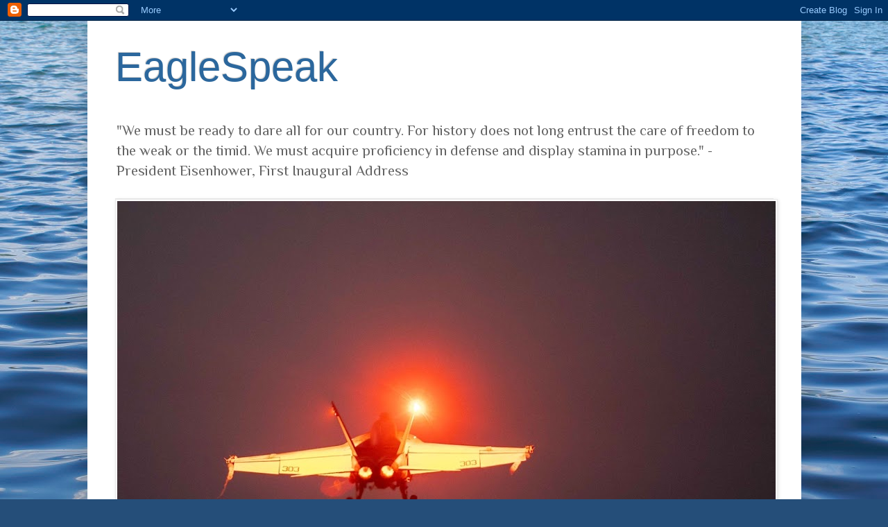

--- FILE ---
content_type: application/javascript; charset=utf-8
request_url: https://w.24timezones.com/l.js
body_size: 7403
content:
!function(t,n){var e,r,o=void 0===window.rum,a=void 0===t.TZ24Widgets;a||o?(parseInt("1",10)>0&&o&&(window.rum=function(t){window.rum.key=t},e=document.createElement("script"),r=document.getElementsByTagName("script")[0],e.async=1,e.src="https://cdn.perfops.net/rom3/rom3.min.js",0&&r.parentNode.insertBefore(e,r),0&&rum("63ec29")),a&&(t.TZ24Widgets=function(){"use strict";var t="a",n="d",e="db",r="undefined";function o(t){return t instanceof Function||"[object Function]"===Object.prototype.toString.call(t)}function a(t){return null!=t&&"[object Object]"===Object.prototype.toString.call(t)}function i(t,n){return Object.prototype.hasOwnProperty.call(t,n)}function s(t,n){for(var e in n)i(n,e)&&(t[e]=n[e]);return i(n,"toString")&&(t.toString=n.toString),i(n,"valueOf")&&(t.valueOf=n.valueOf),t}var c,u=function(){return function t(n,e,r){function o(i,s){if(!e[i]){if(!n[i]){var c="function"==typeof u&&u;if(!s&&c)return c(i,!0);if(a)return a(i,!0);var l=new Error("Cannot find module '"+i+"'");throw l.code="MODULE_NOT_FOUND",l}var f=e[i]={exports:{}};n[i][0].call(f.exports,function(t){var e=n[i][1][t];return o(e||t)},f,f.exports,t,n,e,r)}return e[i].exports}var a="function"==typeof u&&u;for(var i=0;i<r.length;i++)o(r[i]);return o}}()({1:[function(t,n,e){var r=t("./murmurhash3");function o(t){if("object"!=typeof t)throw new TypeError("Unrecognized argument");if(!t.vData)throw new TypeError('Data object should include filter data "vData"');if(t.vData.length>8*o.MAX_BLOOM_FILTER_SIZE)throw new TypeError('"vData" exceeded max size "'+o.MAX_BLOOM_FILTER_SIZE+'"');if(this.vData=t.vData,!t.nHashFuncs)throw new TypeError('Data object should include number of hash functions "nHashFuncs"');if(t.nHashFuncs>o.MAX_HASH_FUNCS)throw new TypeError('"nHashFuncs" exceeded max size "'+o.MAX_HASH_FUNCS+'"');this.nHashFuncs=t.nHashFuncs,this.nTweak=t.nTweak||0,this.nFlags=t.nFlags||o.BLOOM_UPDATE_NONE}o.prototype.toObject=function(){return{vData:this.vData,nHashFuncs:this.nHashFuncs,nTweak:this.nTweak,nFlags:this.nFlags}},o.create=function(t,n,e,r){var a={},i=-1/o.LN2SQUARED*t*Math.log(n),s=Math.floor(i/8),c=8*o.MAX_BLOOM_FILTER_SIZE;s>c&&(s=c),a.vData=[];for(var u=0;u<s;u++)a.vData.push(0);var l=Math.floor(8*a.vData.length/t*o.LN2);return l>o.MAX_HASH_FUNCS&&(l=o.MAX_HASH_FUNCS),l<o.MIN_HASH_FUNCS&&(l=o.MIN_HASH_FUNCS),a.nHashFuncs=l,a.nTweak=e,a.nFlags=r,new o(a)},o.prototype.hash=function(t,n){var e=r(4221880213*t+this.nTweak&4294967295,n);return e%(8*this.vData.length)},o.prototype.insert=function(t){for(var n=0;n<this.nHashFuncs;n++){var e=this.hash(n,t),r=1<<(7&e);this.vData[e>>3]|=r}return this},o.prototype.contains=function(t){if(!this.vData.length)return!1;for(var n=0;n<this.nHashFuncs;n++){var e=this.hash(n,t);if(!(this.vData[e>>3]&1<<(7&e)))return!1}return!0},o.prototype.clear=function(){this.vData=[]},o.prototype.inspect=function(){return"<BloomFilter:"+this.vData+" nHashFuncs:"+this.nHashFuncs+" nTweak:"+this.nTweak+" nFlags:"+this.nFlags+">"},o.BLOOM_UPDATE_NONE=0,o.BLOOM_UPDATE_ALL=1,o.BLOOM_UPDATE_P2PUBKEY_ONLY=2,o.MAX_BLOOM_FILTER_SIZE=36e3,o.MAX_HASH_FUNCS=50,o.MIN_HASH_FUNCS=1,o.LN2SQUARED=Math.pow(Math.log(2),2),o.LN2=Math.log(2),n.exports=o},{"./murmurhash3":2}],2:[function(t,n,e){n.exports=function(t,n){var e,r=3432918353,o=461845907,a=t;function i(t,n){return(65535&t)*n+(((t>>>16)*n&65535)<<16)&4294967295}function s(t,n){return t<<n|t>>>32-n}for(var c=0;c+4<=n.length;c+=4)e=i(e=s(e=i(e=n[c]|n[c+1]<<8|n[c+2]<<16|n[c+3]<<24,r),15),o),a=i(a=s(a^=e,13),5),a=(65535&(u=a))+((l=1801774676)>>>16)+(((u>>>16)+l&65535)<<16)&4294967295;var u,l;switch(e=0,3&n.length){case 3:e^=n[c+2]<<16;case 2:e^=n[c+1]<<8;case 1:e=i(e=s(e=i(e^=n[c],r),15),o),a^=e}return a^=n.length,a=i(a^=a>>>16,2246822507),a=i(a^=a>>>13,3266489909),(a^=a>>>16)>>>0}},{}],"bloom-filter":[function(t,n,e){n.exports={},n.exports=t("./filter"),n.exports.MurmurHash3=t("./murmurhash3")},{"./filter":1,"./murmurhash3":2}]},{},[]),l={},f={},d={},h={},p=[],v=!1,g={},m=Math.round(1e3*parseFloat("1768631337.69")),w=0,y=JSON.parse(String('{"vData":[66,20,241,171,156,161,220,226,45,244,144,209,19,1,27,96,14,89,123,53,195,12,35,203,203,129,134,236,160,16,159,46,233,234,112,199,247,88,110,135,183,186,128,150,139,6,42,25,30,8,170,12,135,13,78,90,32,203,4,52,1,122,46,119,131,35,132,226,95,138,16,45,139,112,121,218,217,75,111,108,152,92,58,2,67,187,244,192,148,134,167,196,42,121,80,154,15,251,107,207,170,197,12,75,124,162,64,8,0,5,172,43,94,139,63,72,230,17,120,116,19,99,140,75,87,108,74,178,238,112,97,1,127,84,255,208,243,10,9,4,35,203,130,236,29,252,197,0,155,34,208,53,181,164,59,22,120,193,107,5,77,77,228,60,96,35,57,101,120,51,11,37,212,154,163,171,4,112,215,195,152,217,84,45,54,248,226,232,238,244,192,77,136,74,201,147,253,79,5,54,167,184,3,99,60,213,117,25,151,208,23,198,24,195,9,220,201,85,121,27,132,80,79,36,229,134,77,2,181,131,136,64,147,188,56,159,91,139,113,33,226,165,199,37,204,162,92,70,12,63,48,232,51,203,126,40,71,141,8,38,140,93,192,163,195,137,67,187,70,231,229,130,154,85,180,181,238,80,97,123,124,69,13,65,35,107,89,13,197,97,102,75,5,203,87,236,41,163,20,122,16,114,55,31,209,22,33,50,16,89,87,2,119,176,220,241,193,34,32,12,135,10,59,21,144,65,53,89,2,39,138,96,49,206,87,34,140,162,1,187,129,40,197,96,79,92,100,0,84,244,67,201,244,9,91,17,140,123,196,176,137,19,16,230,138,114,43,0,58,180,199,34,102,141,242,16,12,192,21,18,136,68,85,251,97,201,166,18,136,101,159,128,186,224,89,107,103,8,147,78,199,255,198,150,74,181,95,164,53,51,212,160,32,57,108,85,56,12,180,99,52,34,197,46,65,128,132,238,113,72,24,180,93,128,251,32,233,43,15,152,137,64,86,252,51,162,33,41,47,215,151,137,2,154,218,140,4,141,162,6,151,129,28,43,50,226,157,231,255,16,59,85,105,155,195,189,10,178,209,155,240,166,248,109,80,152,85,70,255,144,165,212,4,215,39,199,181,10,20,236,165,58,230,235,38,246,83,37,74,39,172,242,80,138,160,178,144,141,130,173,0,38,5,226,57,226,40,132,48,238,248,236,196,176,177,36,35,182,7,9,51,252,131,24,216,44,206,210,241,243,28,41,131,171,130,146,216,170,43,18,80,225,39,13,147,123,142,187,208,168,123,88,170,128,125,229,105,228,196,75,159,246,230,4,129,143,18,166,239,184,80,200,29,88,45,160,192,141,149,148,124,227,148,254,18,85,167,156,166,4,213,26,94,39,247,181,50,20,56,147,23,40,243,235,175,4,202,93,210,18,120,91,86,85,151,115,211,2,0,227,6,80,18,101,103,100,218,246,76,184,146,207,166,180,251,154,168,46,96,103,107,54,21,206,13,114,231,193,193,95,33,50,226,206,149,64,229,125,36,180,171,113,124,215,161,79,0,96,174,4,42,195,0,165,73,51,147,8,175,170,174,113,80,17,165,90,240,241,50,31,2,168,187,249,160,214,199,230,235,88,52,165,230,36,44,114,208,80,112,41,188,30,152,74,161,5,52,248,182,3,117,25,14,73,51,143,26,224,73,41,231,249,72,223,225,39,96,147,73,74,14,32,249,53,66,39,73,96,20,100,40,2,41,147,110,239,95,113,33,249,125,236,192,241,148,106,232,26,171,75,62,202,7,82,138,13,178,232,20,115,240,4,134,81,39,171,48,43,81,55,162,223,104,16,12,233,162,20,3,175,57,102,54,32,227,140,121,72,149,205,27,29,104,232,255,76,6,145,238,132,224,41,172,228,14,207,86,137,87,246,79,103,80,180,58,184,105,17,52,13,141,57,56,231,171,160,23,221,53,168,250,43,142,188,65,104,129,30,63,193,130,144,12,34,196,78,14,136,130,17,32,97,38,21,5,234,58,156,164,191,226,145,104,114,10,151,83,69,204,161,225,21,98,194,72,68,218,49,2,52,151,173,128,79,56,73,226,102,13,64,142,248,24,2,207,188,173,85,87,98,158,66,167,94,234,17,201,195,165,103,119,53,150,0,210,177,59,5,202,74,243,136,41,63,180,88,161,140,40,64,218,194,141,167,55,72,36,21,174,250,69,23,120,73,136,194,152,89,98,18,189,206,87,0,247,223,221,41,110,34,117,122,33,152,0,46,248,132,48,85,119,54,220,20,55,91,193,5,32,191,54,133,160,104,50,90,254,144,79,220,138,24,103,69,221,23,185,120,149,229,157,136,67,79,4,135,232,80,37,49,200,39,220,143,239,116,215,170,49,132,196,35,100,127,76,144,46,204,35,228,240,98,53,131,124,252,93,18,14,80,83,56,142,87,70,253,14,139,254,24,12,105,85,97,184,250,238,166,210,197,45,157,70,181,72,214,112,88,104,92,70,164,178,31,45,2,12,74,3,8,124,48,200,50,241,214,150,140,204,151,10,240,128,150,17,5,113,109,72,168,179,134,77,81,127,71,67,66,152,156,77,38,204,85,18,182,193,28,2,220,6,189,250,37,188,53,198,82,41,163,174,117,134,203,101,156,2,85,105,159,118,255,163,15,20,90,23,161,9,250,222,212,150,42,37,34,172,101,152,81,65,217,166,244,242,21,242,64,174,7,87,175,29,223,193,235,187,165,104,100,95,94,32,50,87,123,125,178,217,145,147,202,240,230,127,137,153,64,74,10,152,184,217,89,196,142,47,216,114,226,35,0,145,242,88,90,63,246,199,241,64,4,53,1,68,109,58,153,132,94,149,198,77,42,212,0,244,15,171,11,149,156,75,57,72,70,45,168,84,195,31,48,16,28,24,115,214,146,40,99,180,124,27,65,139,12,5,101,35,78,78,147,206,193,32,52,154,104,86,79,208,87,231,9,182,227,233,183,180,240,113,139,28,223,113,75,253,140,190,144,179,161,233,31,29,170,92,240,30,225,186,73,37,183,124,77,88,231,54,251,24,48,74,141,71,146,210,128,222,195,255,163,124,25,236,57,30,164,62,155,224,116,33,168,229,161,245,184,100,75,87,108,226,215,115,213,2,143,123,24,240,76,202,210,197,203,174,127,20,76,54,91,68,26,111,154,82,233,123,250,69,225,40,67,126,39,200,229,90,135,134,169,1,10,64,209,232,161,65,154,23,208,235,163,0,253,4,70,123,249,80,12,95,215,67,6,172,41,76,109,241,63,115,78,85,36,238,170,124,111,8,181,24,10,51,30,71,120,18,36,165,140,16,164,51,149,14,211,77,115,11,52,179,86,13,88,37,148,156,177,155,70,120,156,111,38,147,233,97,184,186,78,23,27,212,193,56,16,10,148,160,159,11,63,203,78,0,123,110,138,235,230,31,133,178,25,27,230,144,5,96,82,63,172,27,135,145,194,120,131,178,141,5,124,92,42,77,210,33,134,144,170,76,168,45,210,10,51,96,212,192,230,209,22,158,178,153,76,45,26,45,254,131,206,127,56,23,191,49,24,64,37,96,182,137,219,11,97,8,58,122,169,219,243,226,32,136,218,6,112,172,32,197,223,85,137,4,115,103,89,82,75,69,189,164,147,198,197,188,129,17,68,25,52,29,184,240,130,125,38,218,104,22,140,177,71,211,229,181,191,208,68,111,74,22,213,25,48,241,84,86,240,196,145,215,44,128,77,165,219,153,222,136,235,90,104,36,202,233,105,224,32,224,205,246,115,132,138,133,68,21,91,187,248,167,3,155,241,149,217,182,200,5,152,63,32,186,109,233,70,93,42,79,81,249,74,95,15,114,48,246,101,15,238,210,17,192,163,180,67,200,168,50,226,126,2,102,19,75,87,0,231,25,16,178,110,47,95,78,157,149,32,180,135,84,169,43,112,156,254,54,57,180,38,248,113,13,48,15,161,181,226,249,109,134,8,49,130,134,130,0,19,111,171,194,64,115,8,249,28,112,81,143,188,77,164,180,18,113,105,84,44,229,182,159,40,184,31,168,80,197,190,21,224,55,163,146,253,22,211,67,51,152,172,234,242,65,18,40,15,208,194,201,200,145,131,172,192,160,129,146,32,53,191,60,4,166,202,132,47,196,65,176,115,142,106,148,47,205,141,73,245,135,34,133,44,94,129,50,231,221,140,149,66,208,178,44,107,2,126,207,97,112,49,24,225,165,5,165,157,136,109,84,87,204,114,221,35,176,7,98,113,206,47,246,216,22,91,4,25,42,3,21,139,176,129,65,58,132,8,147,91,84,137,176,211,129,18,161,104,147,91,168,138,246,226,42,46,98,57,23,94,36,48,161,64,28,201,114,71,171,10,198,35,130,3,140,63,235,90,48,136,55,201,54,226,194,14,142,199,69,2,222,120,115,57,138,44,69,15,98,129,209,137,218,128,73,41,162,69,4,212,74,48,128,216,27,15,185,84,63,102,202,130,155,16,56,13,182,140,218,239,168,19,181,66,199,40,175,72,86,233,60,189,20,66,36,8,208,165,117,210,79,108,66,75,151,152,233,225,168,135,232,134,56,3,24,51,221,121,43,241,56,60,64,173,30,207,141,157,134,30,252,194,42,49,57,149,157,1,240,200,236,88,98,109,37,196,75,244,84,7,201,132,29,84,3,5,204,159,228,13,2,214,59,199,255,48,164,223,93,241,75,69,74,230,3,168,20,207,54,49,152,17,145,173,129,173,16,169,20,161,130,112,241,166,103,103,75,66,139,44,22,41,161,240,25,161,38,59,32,154,52,189,98,130,243,134,212,24,131,117,229,149,26,92,205,137,197,208,20,1,10,56,28,137,149,140,36,221,80,13,246,177,81,171,7,152,168,133,145,0,251,74,48,12,149,11,98,32,208,61,250,230,29,122,112,4,22,145,55,198,40,130,37,26,247,194,185,21,84,249,169,24,189,153,98,191,218,184,68,87,204,33,220,128,130,84,133,26,94,86,168,156,138,122,100,142,31,135,46,183,239,106,208,209,229,140,18,226,200,196,98,37,59,60,44,241,24,158,237,133,110,194,52,2,220,96,108,16,175,0,57,164,193,10,192,129,32,57,119,240,141,179,215,1,124,251,170,4,168,1,202,70,137,124,28,219,139,248,5,93,144,155,236,171,195,126,253,224,143,202,78,210,234,133,103,36,17,236,133,164,6,220,0,129,74,234,41,175,77,140,237,125,35,146,181,13,242,120,7,85,46,6,169,15,90,135,152,223,197,93,238,64,163,40,79,245,98,235,123,213,98,8,245,229,139,208,111,144,112,250,129,249,193,238,30,2,34,9,210,235,247,189,125,66,4,195,238,197,153,144,115,216,158,51,66,83,6,169,68,38,130,91,99,111,224,106,167,5,90,120,232,155,73,70,188,108,66,141,65,255,139,226,226,106,21,106,15,82,148,113,37,238,22,140,193,34,72,60,138,58,31,50,168,245,222,34,129,128,180,77,33,103,38,56,192,224,162,128,47,32,231,47,220,237,132,180,126,49,117,216,240,6,73,144,186,68,201,233,246,68,46,113,141,32,8,170,28,208,166,60,222,246,161,34,17,244,139,172,61,96,157,4,165,15,94,240,46,155,143,129,33,58,124,147,119,82,215,117,17,181,60,243,6,38,11,119,172,50,199,39,186,203,21,80,196,205,1,170,93,139,122,12,218,72,205,57,123,211,50,172,18,100,162,3,207,25,221,208,181,144,109,182,143,37,75,156,134,2,149,91,3,169,229,232,192,236,43,80,14,27,178,214,135,117,20,48,160,175,56,254,13,108,160,21,114,17,140,13,90,63],"nHashFuncs":9,"nTweak":0,"nFlags":0}')),_=u("bloom-filter");function S(t){var n,e=t.split("-");if(e.length>3&&"tz24"==e[0]){var r={};return r.generated=e[1],r.loc=e[2],n=t.replace(e[0]+"-"+e[1]+"-"+e[2]+"-",""),r.config=JSON.parse(window.atob(n)),r}return 0}function F(t){null!=t&&this.set(t)}var E=F.prototype;E.set=function(t){var n,e;for(e in t)o(n=t[e])?this[e]=n:this["_"+e]=n;this._config=t},E.months=function(t){return this._months[t]},E.weekdays=function(t){return this._weekdays[t]};var O={weekdays:["Sunday","Monday","Tuesday","Wednesday","Thursday","Friday","Saturday"],months:["January","February","March","April","May","June","July","August","September","October","November","December"]};function D(t){var n,e=function(t){var n,e=[],r=[],o=[];for(n in t)e.push(t[n].loc),-1==r.indexOf(t[n].config.type)&&r.push(t[n].config.type),-1==o.indexOf(t[n].config.lang)&&o.push(t[n].config.lang);if(e.length>0&&r.length>0)return("file:"==location.protocol?"https:":location.protocol)+"//w.24timezones.com/c.js?l="+encodeURIComponent(e.join(","))+"&t="+encodeURIComponent(r.join(","))+"&lang="+encodeURIComponent(o.join(","));return!1}(t);if(!1!==e){var r=document.createElement("script");r.type="text/javascript",r.src=e,r.readyState?r.onreadystatechange=function(){"loaded"!==r.readyState&&"complete"!==r.readyState||(r.onreadystatechange=null,w+=Date.now()-n)}:r.onload=function(){w+=Date.now()-n},r.onerror=function(){console.error("Error loading data for 24tz widget")},n=Date.now(),document.getElementsByTagName("head")[0].appendChild(r)}}function T(t){v=!0,t.media="all";for(var n=document.getElementsByClassName("w24tz-current-time"),e=0,r=n.length;e<r;e++)n[e].style.cssText+="visibility: visible !important;"}function M(){var t,n,e,o,a,i,s,u,l=!1,h={},p=Date.now()-c+m;for(var y in f)t=f[y].loc,typeof(n=d[t])!==r&&(o=1e3*parseInt(n.raw_offset,10),a=1e3*parseInt(n.dst_offset,10),i=1e3*parseInt(n.dst_starts,10),s=1e3*parseInt(n.dst_ends,10),u=n.tz_info||{},n.has_transitions?i&&s&&(i<s?i<=p&&p<s?(e=p+w+a,l=!0):e=p+w+o:p<s||p>=i?(e=p+w+a,l=!0):e=p+w+o):e=p+w+o,!1===l&&"standard"in u?h=u.standard:!0===l&&"dst"in u&&(h=u.dst),"compound"in u&&"alias"in h&&(h.alias=u.compound.alias),y in g&&(v?g[y].render.call(g[y],e,h):!g[y].waitForCss.call(g[y])&&g[y].render.call(g[y],e,h)));setTimeout(M,p%1e3==0?1e3:Math.abs(1e3*Math.ceil(p/1e3)-p))}function A(){var t=document.querySelectorAll("a.clock24"),n=new _(y),e=window.location.hostname;f=function(t){for(var n,e,r={},o=0,a=t.length;o<a;o++){n=t[o].id;try{0!=(e=S(n))&&(r[n]=e)}catch(t){console.warn(t)}}return r}(t),0===e.indexOf("www.")&&(e=e.replace("www.","")),n.contains(function(t){if(window.TextEncoder)return new TextEncoder("utf-8").encode(t);for(var n=new Uint8Array(t.length),e=0;e<t.length;e++)n[e]=t.charCodeAt(e);return n}(e))||function(t,n,e){for(var r=0,o=t.length;r<o;r++)null!==e?t[r].id in n&&"generated"in n[t[r].id]?n[t[r].id].generated<=1561939200&&t[r].setAttribute("rel",e):t[r].setAttribute("rel",e):t[r].removeAttribute("rel")}(t,f,"nofollow"),D(f),-1!==function(t){var n,e=[];for(n in t)-1==e.indexOf(t[n].config.type)&&e.push(t[n].config.type);return e}(f).indexOf("db")&&function(){if(0===p.length){var t=document.createElement("link");t.rel="stylesheet",t.type="text/css",t.href=("file:"==location.protocol?"https:":location.protocol)+"//w.24timezones.com/css/clock_widget.css",t.media="none",t.readyState?t.onreadystatechange=function(){T(t)}:t.onload=function(){T(t)},document.getElementsByTagName("head")[0].appendChild(t),p.push(t)}}()}var b=function(){var t,n,e,r=Date.now();"interactive"===document.readyState||"complete"===document.readyState?A():(t=document,n="DOMContentLoaded",e=function(){w=Date.now()-r,A()},t.addEventListener?t.addEventListener(n,e):t.attachEvent&&t.attachEvent("on"+n,e))};return b.defineLocale=function(t,n){if(null===n)return delete l[t],null;var e=O;n.abbr=t,l[t]=new F(function(t,n){var e,r=s({},t);for(e in n)i(n,e)&&(a(t[e])&&a(n[e])?(r[e]={},s(r[e],t[e]),s(r[e],n[e])):null!=n[e]?r[e]=n[e]:delete r[e]);for(e in t)i(t,e)&&!i(n,e)&&a(t[e])&&(r[e]=s({},r[e]));return r}(e,n))},b.defineWidgets=function(t,n){o(n)&&(h[t]=n)},b.setClocksData=function(o){for(var a in o)d[a]=o[a];(function(){var o,a,i;for(var s in f)a=f[s].loc,o="type"in f[s].config?f[s].config.type:null,i="lang"in f[s].config?f[s].config.lang:"en",typeof d[a]!==r&&(d[a],t==o?g[s]=new h[o](document.getElementById(s),f[s].config):n!=o&&e!=o||(g[s]=new h[o](document.getElementById(s),f[s].config,l[i])))})(),c=Date.now(),M()},b.setServerTime=function(t){m=Math.round(1e3*parseFloat(t))},b}(),t.TZ24Widgets())):TZ24Widgets.setServerTime("1768631337.69")}(this);